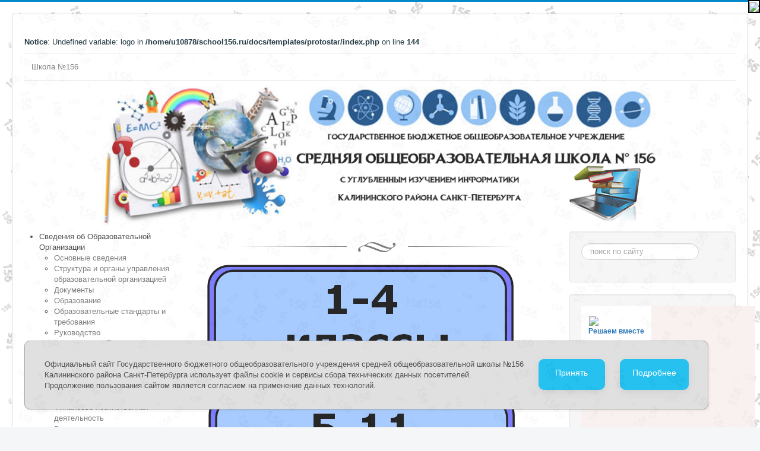

--- FILE ---
content_type: text/html; charset=utf-8
request_url: https://school156.ru/index.php/2023-year-teacher/plan-meropriyatiy-156/2-uncategorised/102-raspisanie-urokov
body_size: 15256
content:
<!DOCTYPE html>
<html lang="ru-ru" dir="ltr">
<head>
	<meta name="viewport" content="width=device-width, initial-scale=1.0" />
	<meta charset="utf-8" />
	<base href="https://school156.ru/index.php/2023-year-teacher/plan-meropriyatiy-156/2-uncategorised/102-raspisanie-urokov" />
	<meta name="keywords" content="школа Санкт-Петербург" />
	<meta name="description" content="Школа 156" />
	<meta name="generator" content="Joomla! - Open Source Content Management" />
	<title>Расписание уроков</title>
	<link href="/templates/protostar/favicon.ico" rel="shortcut icon" type="image/vnd.microsoft.icon" />
	<link href="/components/com_jcomments/tpl/default/style.css?v=3002" rel="stylesheet" />
	<link href="/plugins/system/jce/css/content.css?a8e68d6083faa62fd41b7fd6d0ad3c33" rel="stylesheet" />
	<link href="/templates/protostar/css/template.css?a8e68d6083faa62fd41b7fd6d0ad3c33" rel="stylesheet" />
	<link href="//fonts.googleapis.com/css?family=Open+Sans" rel="stylesheet" />
	<link href="/media/system/css/modal.css?a8e68d6083faa62fd41b7fd6d0ad3c33" rel="stylesheet" />
	<link href="/modules/mod_maximenuck/themes/css3megamenu/css/maximenuck.php?monid=maximenuck98" rel="stylesheet" />
	<link href="/modules/mod_maximenuck/templatelayers/gantry-navigation.css" rel="stylesheet" />
	<style>

	h1, h2, h3, h4, h5, h6, .site-title {
		font-family: 'Open Sans', sans-serif;
	}
	body.site {
	           background-image: url(/images/pageglare.png);
                   background-attachment:fixed;
	}
	a {
		color: #696969;
	}
	.nav-list > .active > a,
	.nav-list > .active > a:hover,
	.dropdown-menu li > a:hover,
	.dropdown-menu .active > a,
	.dropdown-menu .active > a:hover,
	.nav-pills > .active > a,
	.nav-pills > .active > a:hover,
	.btn-primary {
		background: #696969;
	}div.mod_search80 input[type="search"]{ width:auto; }@media screen and (max-width: 524px) {#maximenuck98 .maximenumobiletogglericonck {display: block !important;font-size: 33px !important;text-align: right !important;padding-top: 10px !important;}#maximenuck98 .maximenumobiletogglerck + ul.maximenuck {display: none !important;}#maximenuck98 .maximenumobiletogglerck:checked + ul.maximenuck {display: block !important;}}@media screen and (max-width: 524px) {div#maximenuck98 ul.maximenuck li.maximenuck.nomobileck, div#maximenuck98 .maxipushdownck ul.maximenuck2 li.maximenuck.nomobileck { display: none !important; }}@media screen and (min-width: 525px) {div#maximenuck98 ul.maximenuck li.maximenuck.nodesktopck, div#maximenuck98 .maxipushdownck ul.maximenuck2 li.maximenuck.nodesktopck { display: none !important; }}#maximenuck98 .maximenuck-toggler-anchor {
	height: 0;
	opacity: 0;
	overflow: hidden;
	display: none;
}
	</style>
	<script type="application/json" class="joomla-script-options new">{"csrf.token":"fb8cdf4355716648a82ad3edaed11dea","system.paths":{"root":"","base":""}}</script>
	<script src="/media/jui/js/jquery.min.js?a8e68d6083faa62fd41b7fd6d0ad3c33"></script>
	<script src="/media/jui/js/jquery-noconflict.js?a8e68d6083faa62fd41b7fd6d0ad3c33"></script>
	<script src="/media/jui/js/jquery-migrate.min.js?a8e68d6083faa62fd41b7fd6d0ad3c33"></script>
	<script src="/media/system/js/caption.js?a8e68d6083faa62fd41b7fd6d0ad3c33"></script>
	<script src="/media/jui/js/bootstrap.min.js?a8e68d6083faa62fd41b7fd6d0ad3c33"></script>
	<script src="/templates/protostar/js/template.js?a8e68d6083faa62fd41b7fd6d0ad3c33"></script>
	<!--[if lt IE 9]><script src="/media/jui/js/html5.js?a8e68d6083faa62fd41b7fd6d0ad3c33"></script><![endif]-->
	<script src="/media/system/js/mootools-core.js?a8e68d6083faa62fd41b7fd6d0ad3c33"></script>
	<script src="/media/system/js/core.js?a8e68d6083faa62fd41b7fd6d0ad3c33"></script>
	<script src="/media/system/js/mootools-more.js?a8e68d6083faa62fd41b7fd6d0ad3c33"></script>
	<script src="/media/system/js/modal.js?a8e68d6083faa62fd41b7fd6d0ad3c33"></script>
	<script src="/media/system/js/html5fallback.js?a8e68d6083faa62fd41b7fd6d0ad3c33"></script>
	<script src="/media/jui/js/jquery.ui.core.min.js?a8e68d6083faa62fd41b7fd6d0ad3c33"></script>
	<script src="/modules/mod_maximenuck/assets/maximenuck.v8.js"></script>
	<script src="/modules/mod_maximenuck/assets/jquery.ui.1.8.js"></script>
	<script>
jQuery(window).on('load',  function() {
				new JCaption('img.caption');
			});
		jQuery(function($) {
			SqueezeBox.initialize({});
			SqueezeBox.assign($('a.modal').get(), {
				parse: 'rel'
			});
		});

		window.jModalClose = function () {
			SqueezeBox.close();
		};
		
		// Add extra modal close functionality for tinyMCE-based editors
		document.onreadystatechange = function () {
			if (document.readyState == 'interactive' && typeof tinyMCE != 'undefined' && tinyMCE)
			{
				if (typeof window.jModalClose_no_tinyMCE === 'undefined')
				{	
					window.jModalClose_no_tinyMCE = typeof(jModalClose) == 'function'  ?  jModalClose  :  false;
					
					jModalClose = function () {
						if (window.jModalClose_no_tinyMCE) window.jModalClose_no_tinyMCE.apply(this, arguments);
						tinyMCE.activeEditor.windowManager.close();
					};
				}
		
				if (typeof window.SqueezeBoxClose_no_tinyMCE === 'undefined')
				{
					if (typeof(SqueezeBox) == 'undefined')  SqueezeBox = {};
					window.SqueezeBoxClose_no_tinyMCE = typeof(SqueezeBox.close) == 'function'  ?  SqueezeBox.close  :  false;
		
					SqueezeBox.close = function () {
						if (window.SqueezeBoxClose_no_tinyMCE)  window.SqueezeBoxClose_no_tinyMCE.apply(this, arguments);
						tinyMCE.activeEditor.windowManager.close();
					};
				}
			}
		};
		jQuery(function($){ $(".hasTooltip").tooltip({"html": true,"container": "body"}); });jQuery(document).ready(function(jQuery){jQuery('#maximenuck98').DropdownMaxiMenu({fxtransition : 'linear',dureeIn : 0,dureeOut : 500,menuID : 'maximenuck98',testoverflow : '0',orientation : 'vertical',behavior : 'click',opentype : 'drop',fxdirection : 'normal',directionoffset1 : '30',directionoffset2 : '30',showactivesubitems : '0',ismobile : 1,menuposition : '0',effecttype : 'dropdown',topfixedeffect : '1',topfixedoffset : '',clickclose : '0',fxduration : 500});});
	</script>

  <script type="text/javascript" src="https://code.jquery.com/jquery-3.6.3.js"></script>
  
<script type="text/javascript" src="//esir.gov.spb.ru/static/widget/js/widget.js" charset="utf-8"></script><script>var eSi = {theme: "light", searchIsDisabled: false};</script>
  <!-- Подсистема Обратной Связи Госуслуг -->
	    <script src='https://pos.gosuslugi.ru/bin/script.min.js'></script>
    <!-- /Подсистема Обратной Связи Госуслуг -->
</head>
<body class="site com_content view-article no-layout no-task itemid-103">
	<!-- Body -->
	<div class="body" id="top">
		<div class="container">
			<!-- Header -->
			<header class="header" role="banner">
				<div class="header-inner clearfix">
					<a class="brand pull-left" href="/">
						<br />
<b>Notice</b>:  Undefined variable: logo in <b>/home/u10878/school156.ru/docs/templates/protostar/index.php</b> on line <b>144</b><br />
											</a>
					<div class="header-search pull-right">
						
					</div>
				</div>
			</header>
							<nav class="navigation" role="navigation">
					<div class="navbar pull-left">
						<a class="btn btn-navbar collapsed" data-toggle="collapse" data-target=".nav-collapse">
							<span class="element-invisible">Включить/выключить навигацию</span>
							<span class="icon-bar"></span>
							<span class="icon-bar"></span>
							<span class="icon-bar"></span>
						</a>
					</div>
					<div class="nav-collapse">
						<ul class="nav menu nav-pills">
<li class="item-144"><a href="/index.php/2017-09-09-16-04-14" >Школа №156</a></li></ul>

					</div>
				</nav>
								<div class="moduletable">
						

<div class="custom"  >
	<p style="text-align: center;"><a href="http://school156.ru/"><img src="/images/titul.png" width="939" height="235" style="display: block; margin-left: auto; margin-right: auto;" class="_click" /></a></p></div>
		</div>
			<div class="moduletable">
						

<div class="custom"  >
	<div class="warning warning--active">
<div class="warning__text">Официальный сайт Государственного бюджетного общеобразовательного учреждения средней общеобразовательной школы №156<br /> Калининского района Санкт-Петербурга использует файлы cookie и сервисы сбора технических данных посетителей. <br /> Продолжение пользования сайтом является согласием на применение данных технологий.</div>
<a class="warning_btn" id="warning__apply" href="#">Принять</a> <a class="warning_btn" id="warning__read" href="/index.php/1074.html" target="_blank" rel="noopener noreferrer">Подробнее</a></div></div>
		</div>
	
			<div class="row-fluid">
									<!-- Begin Sidebar -->
					<div id="sidebar" class="span3">
						<div class="sidebar-nav">
							
			<!--[if lte IE 7]>
			<link href="/modules/mod_maximenuck/themes/css3megamenu/css/ie7.css" rel="stylesheet" type="text/css" />
			<![endif]--><!-- debut Maximenu CK -->
	<div class="maximenuckv ltr" id="maximenuck98" style="z-index:10;">
			<label for="maximenuck98-maximenumobiletogglerck" class="maximenumobiletogglericonck" style="display:none;">&#x2261;</label><a href="#" class="maximenuck-toggler-anchor" aria-label="Open menu" >Open menu</a><input id="maximenuck98-maximenumobiletogglerck" class="maximenumobiletogglerck" type="checkbox" style="display:none;"/>			<ul itemscope itemtype="https://www.schema.org/SiteNavigationElement" class=" maximenuck">
				<li itemprop="name" data-level="1" class="maximenuck item223 first parent level1 " style="z-index : 12000;" ><span  data-hover="Сведения об Образовательной Организации" class="separator "><span class="titreck"  data-hover="Сведения об Образовательной Организации"><span class="titreck-text"><span class="titreck-title">Сведения об Образовательной Организации</span></span></span></span>
	<div class="floatck" style="margin:0;"><div class="maxidrop-main" style="width:auto;"><div class="maximenuck2 first " >
	<ul class="maximenuck2" style="position: static !important;"><li itemprop="name" data-level="2" class="maximenuck item376 first level2 " style="z-index : 11999;" ><a itemprop="url"  data-hover="Основные сведения" class="maximenuck " href="/index.php/2017-09-09-13-55-36/основные-сведения"><span class="titreck"  data-hover="Основные сведения"><span class="titreck-text"><span class="titreck-title">Основные сведения</span></span></span></a>
		</li><li itemprop="name" data-level="2" class="maximenuck item377 level2 " style="z-index : 11998;" ><a itemprop="url"  data-hover="Структура и органы управления образовательной организацией" class="maximenuck " href="/index.php/2017-09-09-13-55-36/структура-и-органы-управления-образовательной-организацией"><span class="titreck"  data-hover="Структура и органы управления образовательной организацией"><span class="titreck-text"><span class="titreck-title">Структура и органы управления образовательной организацией</span></span></span></a>
		</li><li itemprop="name" data-level="2" class="maximenuck item378 level2 " style="z-index : 11997;" ><a itemprop="url"  data-hover="Документы" class="maximenuck " href="/index.php/2017-09-09-13-55-36/документы"><span class="titreck"  data-hover="Документы"><span class="titreck-text"><span class="titreck-title">Документы</span></span></span></a>
		</li><li itemprop="name" data-level="2" class="maximenuck item379 level2 " style="z-index : 11996;" ><a itemprop="url"  data-hover="Образование" class="maximenuck " href="/index.php/2017-09-09-13-55-36/образование"><span class="titreck"  data-hover="Образование"><span class="titreck-text"><span class="titreck-title">Образование</span></span></span></a>
		</li><li itemprop="name" data-level="2" class="maximenuck item390 level2 " style="z-index : 11995;" ><a itemprop="url"  data-hover="Образовательные стандарты и требования" class="maximenuck " href="/index.php/2017-09-09-13-55-36/образовательные-стандарты-и-требования"><span class="titreck"  data-hover="Образовательные стандарты и требования"><span class="titreck-text"><span class="titreck-title">Образовательные стандарты и требования</span></span></span></a>
		</li><li itemprop="name" data-level="2" class="maximenuck item380 level2 " style="z-index : 11994;" ><a itemprop="url"  data-hover="Руководство" class="maximenuck " href="/index.php/2017-09-09-13-55-36/руководство"><span class="titreck"  data-hover="Руководство"><span class="titreck-text"><span class="titreck-title">Руководство</span></span></span></a>
		</li><li itemprop="name" data-level="2" class="maximenuck item381 level2 " style="z-index : 11993;" ><a itemprop="url"  data-hover="Педагогический состав" class="maximenuck " href="/index.php/2017-09-09-13-55-36/педагогический-состав"><span class="titreck"  data-hover="Педагогический состав"><span class="titreck-text"><span class="titreck-title">Педагогический состав</span></span></span></a>
		</li><li itemprop="name" data-level="2" class="maximenuck item382 level2 " style="z-index : 11992;" ><a itemprop="url"  data-hover="Материально-техническое обеспечение и оснащенность образовательного процесса. Доступная среда" class="maximenuck " href="/index.php/2017-09-09-13-55-36/материально-техническое-обеспечение-и-оснащенность-образовательного-процесса-доступная-среда"><span class="titreck"  data-hover="Материально-техническое обеспечение и оснащенность образовательного процесса. Доступная среда"><span class="titreck-text"><span class="titreck-title">Материально-техническое обеспечение и оснащенность образовательного процесса. Доступная среда</span></span></span></a>
		</li><li itemprop="name" data-level="2" class="maximenuck item383 level2 " style="z-index : 11991;" ><a itemprop="url"  data-hover="Платные образовательные услуги   " class="maximenuck " href="/index.php/2017-09-09-13-55-36/платные-образовательные-услуги"><span class="titreck"  data-hover="Платные образовательные услуги   "><span class="titreck-text"><span class="titreck-title">Платные образовательные услуги   </span></span></span></a>
		</li><li itemprop="name" data-level="2" class="maximenuck item384 level2 " style="z-index : 11990;" ><a itemprop="url"  data-hover="Финансово-хозяйственная деятельность" class="maximenuck " href="/index.php/2017-09-09-13-55-36/финансово-хозяйственная-деятельность"><span class="titreck"  data-hover="Финансово-хозяйственная деятельность"><span class="titreck-text"><span class="titreck-title">Финансово-хозяйственная деятельность</span></span></span></a>
		</li><li itemprop="name" data-level="2" class="maximenuck item385 level2 " style="z-index : 11989;" ><a itemprop="url"  data-hover="Вакантные места для приема (перевода) обучающихся" class="maximenuck " href="/index.php/2017-09-09-13-55-36/вакантные-места-для-приема"><span class="titreck"  data-hover="Вакантные места для приема (перевода) обучающихся"><span class="titreck-text"><span class="titreck-title">Вакантные места для приема (перевода) обучающихся</span></span></span></a>
		</li><li itemprop="name" data-level="2" class="maximenuck item386 level2 " style="z-index : 11988;" ><a itemprop="url"  data-hover="Стипендии и меры поддержки обучающихся" class="maximenuck " href="/index.php/2017-09-09-13-55-36/стипендии-и-меры-поддержки-обучающихся"><span class="titreck"  data-hover="Стипендии и меры поддержки обучающихся"><span class="titreck-text"><span class="titreck-title">Стипендии и меры поддержки обучающихся</span></span></span></a>
		</li><li itemprop="name" data-level="2" class="maximenuck item387 level2 " style="z-index : 11987;" ><a itemprop="url"  data-hover="Международное сотрудничество" class="maximenuck " href="/index.php/2017-09-09-13-55-36/международное-сотрудничество"><span class="titreck"  data-hover="Международное сотрудничество"><span class="titreck-text"><span class="titreck-title">Международное сотрудничество</span></span></span></a>
		</li><li itemprop="name" data-level="2" class="maximenuck item388 level2 " style="z-index : 11986;" ><a itemprop="url"  data-hover="Организация питания в образовательной организации" class="maximenuck " href="/index.php/2017-09-09-13-55-36/организация-питания-в-образовательной-организации"><span class="titreck"  data-hover="Организация питания в образовательной организации"><span class="titreck-text"><span class="titreck-title">Организация питания в образовательной организации</span></span></span></a>
		</li><li itemprop="name" data-level="2" class="maximenuck item389 last level2 " style="z-index : 11985;" ><a itemprop="url"  data-hover="Антимонопольный комплаенс" class="maximenuck " href="/index.php/2017-09-09-13-55-36/антимонопольный-комплаенс"><span class="titreck"  data-hover="Антимонопольный комплаенс"><span class="titreck-text"><span class="titreck-title">Антимонопольный комплаенс</span></span></span></a>
	</li>
	</ul>
	</div></div</div>
	</li><li itemprop="name" data-level="1" class="maximenuck item210 parent level1 " style="z-index : 11984;" ><span  data-hover="Директор" class="separator "><span class="titreck"  data-hover="Директор"><span class="titreck-text"><span class="titreck-title">Директор</span></span></span></span>
	<div class="floatck" style="margin:0;"><div class="maxidrop-main" style="width:auto;"><div class="maximenuck2 first " >
	<ul class="maximenuck2" style="position: static !important;"><li itemprop="name" data-level="2" class="maximenuck item257 first level2 " style="z-index : 11983;" ><a itemprop="url"  data-hover="Директор" class="maximenuck " href="/index.php/direktor/direktor"><span class="titreck"  data-hover="Директор"><span class="titreck-text"><span class="titreck-title">Директор</span></span></span></a>
		</li><li itemprop="name" data-level="2" class="maximenuck item211 level2 " style="z-index : 11982;" ><a itemprop="url"  data-hover="Виртуальная приёмная" class="maximenuck " href="/index.php/direktor/gostevaya-kniga"><span class="titreck"  data-hover="Виртуальная приёмная"><span class="titreck-text"><span class="titreck-title">Виртуальная приёмная</span></span></span></a>
		</li><li itemprop="name" data-level="2" class="maximenuck item212 level2 " style="z-index : 11981;" ><a itemprop="url"  data-hover="Публичные отчеты" class="maximenuck " href="/index.php/direktor/publichnye-otchety"><span class="titreck"  data-hover="Публичные отчеты"><span class="titreck-text"><span class="titreck-title">Публичные отчеты</span></span></span></a>
		</li><li itemprop="name" data-level="2" class="maximenuck item140 last level2 " style="z-index : 11980;" ><a itemprop="url"  data-hover="Опытно-экспериментальная работа" class="maximenuck " href="/index.php/direktor/2017-09-09-15-49-59"><span class="titreck"  data-hover="Опытно-экспериментальная работа"><span class="titreck-text"><span class="titreck-title">Опытно-экспериментальная работа</span></span></span></a>
	</li>
	</ul>
	</div></div</div>
	</li><li itemprop="name" data-level="1" class="maximenuck item188 parent level1 " style="z-index : 11979;" ><a itemprop="url"  data-hover="Контактная информация" class="maximenuck " href="/index.php/2017-09-10-22-03-56"><span class="titreck"  data-hover="Контактная информация"><span class="titreck-text"><span class="titreck-title">Контактная информация</span></span></span></a>
	<div class="floatck" style="margin:0;"><div class="maxidrop-main" style="width:auto;"><div class="maximenuck2 first " >
	<ul class="maximenuck2" style="position: static !important;"><li itemprop="name" data-level="2" class="maximenuck item150 first level2 " style="z-index : 11978;" ><a itemprop="url"  data-hover="Общественная приемная" class="maximenuck " href="/index.php/2017-09-10-22-03-56/2017-09-09-16-06-40"><span class="titreck"  data-hover="Общественная приемная"><span class="titreck-text"><span class="titreck-title">Общественная приемная</span></span></span></a>
		</li><li itemprop="name" data-level="2" class="maximenuck item286 level2 " style="z-index : 11977;" ><a itemprop="url"  data-hover="контактная информация" class="maximenuck " href="/index.php/2017-09-10-22-03-56/контактная-информация"><span class="titreck"  data-hover="контактная информация"><span class="titreck-text"><span class="titreck-title">контактная информация</span></span></span></a>
		</li><li itemprop="name" data-level="2" class="maximenuck item372 last level2 " style="z-index : 11976;" ><a itemprop="url"  data-hover="Вакансии" class="maximenuck " href="/index.php/2017-09-10-22-03-56/вакансии"><span class="titreck"  data-hover="Вакансии"><span class="titreck-text"><span class="titreck-title">Вакансии</span></span></span></a>
	</li>
	</ul>
	</div></div</div>
	</li><li itemprop="name" data-level="1" class="maximenuck item125 level1 " style="z-index : 11975;" ><a itemprop="url"  data-hover="Карта сайта" class="maximenuck " href="/index.php/2017-09-09-14-48-36"><span class="titreck"  data-hover="Карта сайта"><span class="titreck-text"><span class="titreck-title">Карта сайта</span></span></span></a>
		</li><li itemprop="name" data-level="1" class="maximenuck item267 level1 " style="z-index : 11974;" ><a itemprop="url"  data-hover="Полезные ссылки" class="maximenuck " href="/index.php/poleznye-ssylki"><span class="titreck"  data-hover="Полезные ссылки"><span class="titreck-text"><span class="titreck-title">Полезные ссылки</span></span></span></a>
		</li><li itemprop="name" data-level="1" class="maximenuck item118 parent level1 " style="z-index : 11973;" ><span  data-hover="Служба здоровья" class="separator "><span class="titreck"  data-hover="Служба здоровья"><span class="titreck-text"><span class="titreck-title">Служба здоровья</span></span></span></span>
	<div class="floatck" style="margin:0;"><div class="maxidrop-main" style="width:auto;"><div class="maximenuck2 first " >
	<ul class="maximenuck2" style="position: static !important;"><li itemprop="name" data-level="2" class="maximenuck item259 first level2 " style="z-index : 11972;" ><a itemprop="url"  data-hover="Служба здоровья" class="maximenuck " href="/index.php/2017-09-09-14-44-23/sluzhba-zdorovya"><span class="titreck"  data-hover="Служба здоровья"><span class="titreck-text"><span class="titreck-title">Служба здоровья</span></span></span></a>
		</li><li itemprop="name" data-level="2" class="maximenuck item158 level2 " style="z-index : 11971;" ><a itemprop="url"  data-hover="Профилактика педикулёза" class="maximenuck " href="/index.php/2017-09-09-14-44-23/2017-09-10-13-20-37"><span class="titreck"  data-hover="Профилактика педикулёза"><span class="titreck-text"><span class="titreck-title">Профилактика педикулёза</span></span></span></a>
		</li><li itemprop="name" data-level="2" class="maximenuck item159 level2 " style="z-index : 11970;" ><a itemprop="url"  data-hover="Что нужно знать о гриппе" class="maximenuck " href="/index.php/2017-09-09-14-44-23/2017-09-10-13-21-12"><span class="titreck"  data-hover="Что нужно знать о гриппе"><span class="titreck-text"><span class="titreck-title">Что нужно знать о гриппе</span></span></span></a>
		</li><li itemprop="name" data-level="2" class="maximenuck item160 level2 " style="z-index : 11969;" ><a itemprop="url"  data-hover="Персональный состав" class="maximenuck " href="/index.php/2017-09-09-14-44-23/2017-09-10-13-21-56"><span class="titreck"  data-hover="Персональный состав"><span class="titreck-text"><span class="titreck-title">Персональный состав</span></span></span></a>
		</li><li itemprop="name" data-level="2" class="maximenuck item161 level2 " style="z-index : 11968;" ><a itemprop="url"  data-hover="Положение" class="maximenuck " href="/images/2025/doc/slyzhba_zdorovia.pdf"><span class="titreck"  data-hover="Положение"><span class="titreck-text"><span class="titreck-title">Положение</span></span></span></a>
		</li><li itemprop="name" data-level="2" class="maximenuck item162 level2 " style="z-index : 11967;" ><a itemprop="url"  data-hover="План работы" class="maximenuck " href="/images/2025/doc/Plan_Sluzhby_zdorovya_25-26_uch_g.pdf"><span class="titreck"  data-hover="План работы"><span class="titreck-text"><span class="titreck-title">План работы</span></span></span></a>
		</li><li itemprop="name" data-level="2" class="maximenuck item268 level2 " style="z-index : 11966;" ><a itemprop="url"  data-hover="материалы конкурса &quot; Школа здоровья&quot;" class="maximenuck " href="/index.php/2017-09-09-14-44-23/materialy-konkursa-shkola-zdorovya-kalininskogo-rajona-sankt-peterburga"><span class="titreck"  data-hover="материалы конкурса &quot; Школа здоровья&quot;"><span class="titreck-text"><span class="titreck-title">материалы конкурса &quot; Школа здоровья&quot;</span></span></span></a>
		</li><li itemprop="name" data-level="2" class="maximenuck item271 last level2 " style="z-index : 11965;" ><a itemprop="url"  data-hover="ПРОФИЛАКТИКА ГРИППА" class="maximenuck " href="/index.php/2017-09-09-14-44-23/profilaktika-grippa"><span class="titreck"  data-hover="ПРОФИЛАКТИКА ГРИППА"><span class="titreck-text"><span class="titreck-title">ПРОФИЛАКТИКА ГРИППА</span></span></span></a>
	</li>
	</ul>
	</div></div</div>
	</li><li itemprop="name" data-level="1" class="maximenuck item264 level1 " style="z-index : 11964;" ><a itemprop="url"  data-hover="Доступная среда" class="maximenuck " href="/index.php/dostupnaya-sreda"><span class="titreck"  data-hover="Доступная среда"><span class="titreck-text"><span class="titreck-title">Доступная среда</span></span></span></a>
		</li><li itemprop="name" data-level="1" class="maximenuck item119 level1 " style="z-index : 11963;" ><a itemprop="url"  data-hover="Служба медиации" class="maximenuck " href="/index.php/2017-09-09-14-44-50"><span class="titreck"  data-hover="Служба медиации"><span class="titreck-text"><span class="titreck-title">Служба медиации</span></span></span></a>
		</li><li itemprop="name" data-level="1" class="maximenuck item120 level1 " style="z-index : 11962;" ><a itemprop="url"  data-hover="Психолого - педагогическая помощь" class="maximenuck " href="/index.php/2017-09-09-14-45-14"><span class="titreck"  data-hover="Психолого - педагогическая помощь"><span class="titreck-text"><span class="titreck-title">Психолого - педагогическая помощь</span></span></span></a>
		</li><li itemprop="name" data-level="1" class="maximenuck item121 parent level1 " style="z-index : 11961;" ><a itemprop="url"  data-hover="Питание" class="maximenuck " href="/index.php/2017-09-09-14-45-34"><span class="titreck"  data-hover="Питание"><span class="titreck-text"><span class="titreck-title">Питание</span></span></span></a>
	<div class="floatck" style="margin:0;"><div class="maxidrop-main" style="width:auto;"><div class="maximenuck2 first " >
	<ul class="maximenuck2" style="position: static !important;"><li itemprop="name" data-level="2" class="maximenuck item124 first level2 " style="z-index : 11960;" ><a itemprop="url"  data-hover="Единая карта школьника" class="maximenuck " href="/index.php/2017-09-09-14-45-34/2017-09-09-14-47-21"><span class="titreck"  data-hover="Единая карта школьника"><span class="titreck-text"><span class="titreck-title">Единая карта школьника</span></span></span></a>
		</li><li itemprop="name" data-level="2" class="maximenuck item285 last level2 " style="z-index : 11959;" ><a itemprop="url"  data-hover="питание" class="maximenuck " href="/index.php/2017-09-09-14-45-34/питание"><span class="titreck"  data-hover="питание"><span class="titreck-text"><span class="titreck-title">питание</span></span></span></a>
	</li>
	</ul>
	</div></div</div>
	</li><li itemprop="name" data-level="1" class="maximenuck item132 level1 " style="z-index : 11958;" ><a itemprop="url"  data-hover="История школы" class="maximenuck " href="/index.php/2017-09-09-15-41-44"><span class="titreck"  data-hover="История школы"><span class="titreck-text"><span class="titreck-title">История школы</span></span></span></a>
		</li><li itemprop="name" data-level="1" class="maximenuck item137 level1 " style="z-index : 11957;" ><a itemprop="url"  data-hover="Экскурсия по школе" class="maximenuck " href="/index.php/2017-09-09-15-47-46"><span class="titreck"  data-hover="Экскурсия по школе"><span class="titreck-text"><span class="titreck-title">Экскурсия по школе</span></span></span></a>
		</li><li itemprop="name" data-level="1" class="maximenuck item236 level1 " style="z-index : 11956;" ><a itemprop="url"  data-hover="Приём в школу" class="maximenuck " href="/index.php/pravila-priema"><span class="titreck"  data-hover="Приём в школу"><span class="titreck-text"><span class="titreck-title">Приём в школу</span></span></span></a>
		</li><li itemprop="name" data-level="1" class="maximenuck item349 level1 " style="z-index : 11955;" ><a itemprop="url"  data-hover="Обновленные ФГОС НОО и ООО" class="maximenuck " href="/index.php/обновленные-фгос-ноо-и-ооо"><span class="titreck"  data-hover="Обновленные ФГОС НОО и ООО"><span class="titreck-text"><span class="titreck-title">Обновленные ФГОС НОО и ООО</span></span></span></a>
		</li><li itemprop="name" data-level="1" class="maximenuck item127 parent level1 " style="z-index : 11954;" ><span  data-hover="Учебный процесс" class="separator "><span class="titreck"  data-hover="Учебный процесс"><span class="titreck-text"><span class="titreck-title">Учебный процесс</span></span></span></span>
	<div class="floatck" style="margin:0;"><div class="maxidrop-main" style="width:auto;"><div class="maximenuck2 first " >
	<ul class="maximenuck2" style="position: static !important;"><li itemprop="name" data-level="2" class="maximenuck item138 first level2 " style="z-index : 11953;" ><a itemprop="url"  data-hover="Платные образовательные услуги" class="maximenuck " href="http://school156.ru/index.php/2017-09-09-13-55-36#infoobr9"><span class="titreck"  data-hover="Платные образовательные услуги"><span class="titreck-text"><span class="titreck-title">Платные образовательные услуги</span></span></span></a>
		</li><li itemprop="name" data-level="2" class="maximenuck item169 level2 " style="z-index : 11952;" ><a itemprop="url"  data-hover="Олимпиады и конкурсы" class="maximenuck " href="/index.php/2017-09-09-14-49-57/2017-09-10-13-30-29"><span class="titreck"  data-hover="Олимпиады и конкурсы"><span class="titreck-text"><span class="titreck-title">Олимпиады и конкурсы</span></span></span></a>
		</li><li itemprop="name" data-level="2" class="maximenuck item170 level2 " style="z-index : 11951;" ><a itemprop="url"  data-hover="Экзамены" class="maximenuck " href="/index.php/2017-09-09-14-49-57/2017-09-10-13-31-05"><span class="titreck"  data-hover="Экзамены"><span class="titreck-text"><span class="titreck-title">Экзамены</span></span></span></a>
		</li><li itemprop="name" data-level="2" class="maximenuck item171 level2 " style="z-index : 11950;" ><a itemprop="url"  data-hover="Достижения" class="maximenuck " href="/index.php/2017-09-09-14-49-57/2017-09-10-13-31-40"><span class="titreck"  data-hover="Достижения"><span class="titreck-text"><span class="titreck-title">Достижения</span></span></span></a>
		</li><li itemprop="name" data-level="2" class="maximenuck item172 level2 " style="z-index : 11949;" ><a itemprop="url"  data-hover="Библиотека" class="maximenuck " href="/index.php/2017-09-09-14-49-57/2017-09-10-13-32-06"><span class="titreck"  data-hover="Библиотека"><span class="titreck-text"><span class="titreck-title">Библиотека</span></span></span></a>
		</li><li itemprop="name" data-level="2" class="maximenuck item173 level2 " style="z-index : 11948;" ><a itemprop="url"  data-hover="ОРКСЭ" class="maximenuck " href="/index.php/2017-09-09-14-49-57/2017-09-10-13-32-36"><span class="titreck"  data-hover="ОРКСЭ"><span class="titreck-text"><span class="titreck-title">ОРКСЭ</span></span></span></a>
		</li><li itemprop="name" data-level="2" class="maximenuck item234 level2 " style="z-index : 11947;" ><a itemprop="url"  data-hover="Рабочие программы" class="maximenuck " href="/index.php/2017-09-09-14-49-57/rabochie-programmy"><span class="titreck"  data-hover="Рабочие программы"><span class="titreck-text"><span class="titreck-title">Рабочие программы</span></span></span></a>
		</li><li itemprop="name" data-level="2" class="maximenuck item123 level2 " style="z-index : 11946;" ><a itemprop="url"  data-hover="Учителям" class="maximenuck " href="/index.php/2017-09-09-14-49-57/2017-09-09-14-46-46"><span class="titreck"  data-hover="Учителям"><span class="titreck-text"><span class="titreck-title">Учителям</span></span></span></a>
		</li><li itemprop="name" data-level="2" class="maximenuck item242 level2 " style="z-index : 11945;" ><a itemprop="url"  data-hover="Творческие лаборатории педагогов" class="maximenuck " href="/index.php/2017-09-09-14-49-57/tvorcheskie-laboratorii-pedagogov"><span class="titreck"  data-hover="Творческие лаборатории педагогов"><span class="titreck-text"><span class="titreck-title">Творческие лаборатории педагогов</span></span></span></a>
		</li><li itemprop="name" data-level="2" class="maximenuck item243 level2 " style="z-index : 11944;" ><a itemprop="url"  data-hover="Внеурочная деятельность" class="maximenuck " href="/index.php/2017-09-09-14-49-57/vneurochnaya-deyatelnost"><span class="titreck"  data-hover="Внеурочная деятельность"><span class="titreck-text"><span class="titreck-title">Внеурочная деятельность</span></span></span></a>
		</li><li itemprop="name" data-level="2" class="maximenuck item256 level2 " style="z-index : 11943;" ><a itemprop="url"  data-hover="ФГОС для детей с ОВЗ" class="maximenuck " href="/index.php/2017-09-09-14-49-57/fgos-dlya-detej-s-ovz"><span class="titreck"  data-hover="ФГОС для детей с ОВЗ"><span class="titreck-text"><span class="titreck-title">ФГОС для детей с ОВЗ</span></span></span></a>
		</li><li itemprop="name" data-level="2" class="maximenuck item262 level2 " style="z-index : 11942;" ><a itemprop="url"  data-hover="ВПР" class="maximenuck " href="/index.php/2017-09-09-14-49-57/vpr"><span class="titreck"  data-hover="ВПР"><span class="titreck-text"><span class="titreck-title">ВПР</span></span></span></a>
		</li><li itemprop="name" data-level="2" class="maximenuck item263 level2 " style="z-index : 11941;" ><a itemprop="url"  data-hover="РДР" class="maximenuck " href="/index.php/2017-09-09-14-49-57/rdr"><span class="titreck"  data-hover="РДР"><span class="titreck-text"><span class="titreck-title">РДР</span></span></span></a>
		</li><li itemprop="name" data-level="2" class="maximenuck item269 last level2 " style="z-index : 11940;" ><a itemprop="url"  data-hover="Проектная деятельность" class="maximenuck " href="/index.php/2017-09-09-14-49-57/proektnaya-deyatelnost"><span class="titreck"  data-hover="Проектная деятельность"><span class="titreck-text"><span class="titreck-title">Проектная деятельность</span></span></span></a>
	</li>
	</ul>
	</div></div</div>
	</li><li itemprop="name" data-level="1" class="maximenuck item339 parent level1 " style="z-index : 11939;" ><span  data-hover="Функциональная грамотность" class="separator "><span class="titreck"  data-hover="Функциональная грамотность"><span class="titreck-text"><span class="titreck-title">Функциональная грамотность</span></span></span></span>
	<div class="floatck" style="margin:0;"><div class="maxidrop-main" style="width:auto;"><div class="maximenuck2 first " >
	<ul class="maximenuck2" style="position: static !important;"><li itemprop="name" data-level="2" class="maximenuck item340 first level2 " style="z-index : 11938;" ><a itemprop="url"  data-hover="Нормативные документы" class="maximenuck " href="/index.php/функциональная-грамотность/нормативные-документы"><span class="titreck"  data-hover="Нормативные документы"><span class="titreck-text"><span class="titreck-title">Нормативные документы</span></span></span></a>
		</li><li itemprop="name" data-level="2" class="maximenuck item341 level2 " style="z-index : 11937;" ><a itemprop="url"  data-hover="Электронные ресурсы по формированию функциональной грамотности" class="maximenuck " href="/index.php/функциональная-грамотность/электронные-ресурсы-по-формированию-функциональной-грамотности"><span class="titreck"  data-hover="Электронные ресурсы по формированию функциональной грамотности"><span class="titreck-text"><span class="titreck-title">Электронные ресурсы по формированию функциональной грамотности</span></span></span></a>
		</li><li itemprop="name" data-level="2" class="maximenuck item343 level2 " style="z-index : 11936;" ><a itemprop="url"  data-hover="Информационно-методические материалы" class="maximenuck " href="/index.php/функциональная-грамотность/информационно-методические-материалы"><span class="titreck"  data-hover="Информационно-методические материалы"><span class="titreck-text"><span class="titreck-title">Информационно-методические материалы</span></span></span></a>
		</li><li itemprop="name" data-level="2" class="maximenuck item342 parent last level2 " style="z-index : 11935;" ><span  data-hover="Банк тренировочных заданий" class="separator "><span class="titreck"  data-hover="Банк тренировочных заданий"><span class="titreck-text"><span class="titreck-title">Банк тренировочных заданий</span></span></span></span>
	<div class="floatck" style="margin:0;top:0;bottom:0;left:100%;"><div class="maxidrop-main" style="width:auto;"><div class="maximenuck2 first " >
	<ul class="maximenuck2" style=""><li itemprop="name" data-level="3" class="maximenuck item344 first level3 " style="z-index : 11934;" ><a itemprop="url"  data-hover="5 класс" class="maximenuck " href="/index.php/функциональная-грамотность/банк-тренировочных-заданий/5-класс"><span class="titreck"  data-hover="5 класс"><span class="titreck-text"><span class="titreck-title">5 класс</span></span></span></a>
		</li><li itemprop="name" data-level="3" class="maximenuck item345 level3 " style="z-index : 11933;" ><a itemprop="url"  data-hover="6 класс" class="maximenuck " href="/index.php/функциональная-грамотность/банк-тренировочных-заданий/6-класс"><span class="titreck"  data-hover="6 класс"><span class="titreck-text"><span class="titreck-title">6 класс</span></span></span></a>
		</li><li itemprop="name" data-level="3" class="maximenuck item346 level3 " style="z-index : 11932;" ><a itemprop="url"  data-hover="7 класс" class="maximenuck " href="/index.php/функциональная-грамотность/банк-тренировочных-заданий/7-класс"><span class="titreck"  data-hover="7 класс"><span class="titreck-text"><span class="titreck-title">7 класс</span></span></span></a>
		</li><li itemprop="name" data-level="3" class="maximenuck item347 level3 " style="z-index : 11931;" ><a itemprop="url"  data-hover="8 класс" class="maximenuck " href="/index.php/функциональная-грамотность/банк-тренировочных-заданий/8-класс"><span class="titreck"  data-hover="8 класс"><span class="titreck-text"><span class="titreck-title">8 класс</span></span></span></a>
		</li><li itemprop="name" data-level="3" class="maximenuck item348 last level3 " style="z-index : 11930;" ><a itemprop="url"  data-hover="9 класс" class="maximenuck " href="/index.php/функциональная-грамотность/банк-тренировочных-заданий/9-класс"><span class="titreck"  data-hover="9 класс"><span class="titreck-text"><span class="titreck-title">9 класс</span></span></span></a>
	</li>
	</ul>
	</div></div</div>
	</li>
	</ul>
	</div></div</div>
	</li><li itemprop="name" data-level="1" class="maximenuck item148 parent level1 " style="z-index : 11929;" ><a itemprop="url"  data-hover="Профильное обучение" class="maximenuck " href="/index.php/2017-09-09-16-05-46"><span class="titreck"  data-hover="Профильное обучение"><span class="titreck-text"><span class="titreck-title">Профильное обучение</span></span></span></a>
	<div class="floatck" style="margin:0;"><div class="maxidrop-main" style="width:auto;"><div class="maximenuck2 first " >
	<ul class="maximenuck2" style="position: static !important;"><li itemprop="name" data-level="2" class="maximenuck item240 first level2 " style="z-index : 11928;" ><a itemprop="url"  data-hover="Внеурочная деятельность" class="maximenuck " href="/index.php/2017-09-09-16-05-46/vneurochnaya-deyatelnost"><span class="titreck"  data-hover="Внеурочная деятельность"><span class="titreck-text"><span class="titreck-title">Внеурочная деятельность</span></span></span></a>
		</li><li itemprop="name" data-level="2" class="maximenuck item241 last level2 " style="z-index : 11927;" ><a itemprop="url"  data-hover="Программы углубленного изучения информатики" class="maximenuck " href="/index.php/2017-09-09-16-05-46/programmy-uglublennogo-izucheniya-informatiki"><span class="titreck"  data-hover="Программы углубленного изучения информатики"><span class="titreck-text"><span class="titreck-title">Программы углубленного изучения информатики</span></span></span></a>
	</li>
	</ul>
	</div></div</div>
	</li><li itemprop="name" data-level="1" class="maximenuck item273 parent level1 " style="z-index : 11926;" ><span  data-hover="Методическая работа учителей" class="separator "><span class="titreck"  data-hover="Методическая работа учителей"><span class="titreck-text"><span class="titreck-title">Методическая работа учителей</span></span></span></span>
	<div class="floatck" style="margin:0;"><div class="maxidrop-main" style="width:auto;"><div class="maximenuck2 first " >
	<ul class="maximenuck2" style="position: static !important;"><li itemprop="name" data-level="2" class="maximenuck item274 first level2 " style="z-index : 11925;" ><a itemprop="url"  data-hover="Структура методической работы" class="maximenuck " href="/index.php/методическая-работа/структура-методической-работы"><span class="titreck"  data-hover="Структура методической работы"><span class="titreck-text"><span class="titreck-title">Структура методической работы</span></span></span></a>
		</li><li itemprop="name" data-level="2" class="maximenuck item275 level2 " style="z-index : 11924;" ><a itemprop="url"  data-hover="Методическая тема" class="maximenuck " href="/index.php/методическая-работа/методическая-тема"><span class="titreck"  data-hover="Методическая тема"><span class="titreck-text"><span class="titreck-title">Методическая тема</span></span></span></a>
		</li><li itemprop="name" data-level="2" class="maximenuck item276 level2 " style="z-index : 11923;" ><a itemprop="url"  data-hover="Анализ методической работы" class="maximenuck " href="/index.php/методическая-работа/анализ-методической-работы"><span class="titreck"  data-hover="Анализ методической работы"><span class="titreck-text"><span class="titreck-title">Анализ методической работы</span></span></span></a>
		</li><li itemprop="name" data-level="2" class="maximenuck item277 level2 " style="z-index : 11922;" ><a itemprop="url"  data-hover="Работа методического совета" class="maximenuck " href="/index.php/методическая-работа/работа-методического-совета"><span class="titreck"  data-hover="Работа методического совета"><span class="titreck-text"><span class="titreck-title">Работа методического совета</span></span></span></a>
		</li><li itemprop="name" data-level="2" class="maximenuck item278 level2 " style="z-index : 11921;" ><a itemprop="url"  data-hover="Основные направления методической работы" class="maximenuck " href="/index.php/методическая-работа/основные-направления-методической-работы"><span class="titreck"  data-hover="Основные направления методической работы"><span class="titreck-text"><span class="titreck-title">Основные направления методической работы</span></span></span></a>
		</li><li itemprop="name" data-level="2" class="maximenuck item279 level2 " style="z-index : 11920;" ><a itemprop="url"  data-hover="План методической работы" class="maximenuck " href="/images/2021/10/plan_raboti_metod_soveta22-23.pdf"><span class="titreck"  data-hover="План методической работы"><span class="titreck-text"><span class="titreck-title">План методической работы</span></span></span></a>
		</li><li itemprop="name" data-level="2" class="maximenuck item280 level2 " style="z-index : 11919;" ><a itemprop="url"  data-hover="Тематические педсоветы" class="maximenuck " href="/index.php/методическая-работа/тематические-педсоветы"><span class="titreck"  data-hover="Тематические педсоветы"><span class="titreck-text"><span class="titreck-title">Тематические педсоветы</span></span></span></a>
		</li><li itemprop="name" data-level="2" class="maximenuck item281 level2 " style="z-index : 11918;" ><a itemprop="url"  data-hover="Курсовая переподготовка, уровневая модель  повышения квалификации" class="maximenuck " href="/images/2020/11/11/156 Уровневая модель повышения квалификации педагогов.pdf"><span class="titreck"  data-hover="Курсовая переподготовка, уровневая модель  повышения квалификации"><span class="titreck-text"><span class="titreck-title">Курсовая переподготовка, уровневая модель  повышения квалификации</span></span></span></a>
		</li><li itemprop="name" data-level="2" class="maximenuck item282 level2 " style="z-index : 11917;" ><a itemprop="url"  data-hover="Аттестация педагогических работников" class="maximenuck " href="/index.php/методическая-работа/аттестация-педагогических-работников"><span class="titreck"  data-hover="Аттестация педагогических работников"><span class="titreck-text"><span class="titreck-title">Аттестация педагогических работников</span></span></span></a>
		</li><li itemprop="name" data-level="2" class="maximenuck item373 last level2 " style="z-index : 11916;" ><a itemprop="url"  data-hover="Циклограмма тематических педагогических советов" class="maximenuck " href="/images/2021/10/ciklogramma_tem_pedagog.pdf"><span class="titreck"  data-hover="Циклограмма тематических педагогических советов"><span class="titreck-text"><span class="titreck-title">Циклограмма тематических педагогических советов</span></span></span></a>
	</li>
	</ul>
	</div></div</div>
	</li><li itemprop="name" data-level="1" class="maximenuck item128 parent level1 " style="z-index : 11915;" ><span  data-hover="Воспитание" class="separator "><span class="titreck"  data-hover="Воспитание"><span class="titreck-text"><span class="titreck-title">Воспитание</span></span></span></span>
	<div class="floatck" style="margin:0;"><div class="maxidrop-main" style="width:auto;"><div class="maximenuck2 first " >
	<ul class="maximenuck2" style="position: static !important;"><li itemprop="name" data-level="2" class="maximenuck item361 first level2 " style="z-index : 11914;" ><a itemprop="url"  data-hover="Состав" class="maximenuck " href="/index.php/2017-09-09-14-50-32/состав"><span class="titreck"  data-hover="Состав"><span class="titreck-text"><span class="titreck-title">Состав</span></span></span></a>
		</li><li itemprop="name" data-level="2" class="maximenuck item362 level2 " style="z-index : 11913;" ><a itemprop="url"  data-hover="Нормативные документы и локальные акты" class="maximenuck " href="/index.php/2017-09-09-14-50-32/нормативные-документы-и-локальные-акты"><span class="titreck"  data-hover="Нормативные документы и локальные акты"><span class="titreck-text"><span class="titreck-title">Нормативные документы и локальные акты</span></span></span></a>
		</li><li itemprop="name" data-level="2" class="maximenuck item363 level2 " style="z-index : 11912;" ><a itemprop="url"  data-hover="Методическое обьединение классных руководителей" class="maximenuck " href="/index.php/2017-09-09-14-50-32/методическое-обьединение-классных-руководителей"><span class="titreck"  data-hover="Методическое обьединение классных руководителей"><span class="titreck-text"><span class="titreck-title">Методическое обьединение классных руководителей</span></span></span></a>
		</li><li itemprop="name" data-level="2" class="maximenuck item364 level2 " style="z-index : 11911;" ><a itemprop="url"  data-hover="Ученическое самоуправление" class="maximenuck " href="/index.php/2017-09-09-14-50-32/ученическое-самоуправление"><span class="titreck"  data-hover="Ученическое самоуправление"><span class="titreck-text"><span class="titreck-title">Ученическое самоуправление</span></span></span></a>
		</li><li itemprop="name" data-level="2" class="maximenuck item365 level2 " style="z-index : 11910;" ><a itemprop="url"  data-hover="Патриотическое воспитание" class="maximenuck " href="/index.php/2017-09-09-14-50-32/патриотическое-воспитание"><span class="titreck"  data-hover="Патриотическое воспитание"><span class="titreck-text"><span class="titreck-title">Патриотическое воспитание</span></span></span></a>
		</li><li itemprop="name" data-level="2" class="maximenuck item366 level2 " style="z-index : 11909;" ><a itemprop="url"  data-hover="Всероссийский проект &quot;Навигаторы детства&quot;, Российское движение детей и молодёжи &quot;Движение первых&quot; и развитие социальной активности обучающихся начальных классов &quot;Орлята России&quot;" class="maximenuck " href="/index.php/2017-09-09-14-50-32/всероссийский-проект-навигаторы-детства-,-российское-движение-детей-и-молодёжи-движение-первых-и-развитие-социальной-активности-обучающихся-начальных-классов-орлята-россии"><span class="titreck"  data-hover="Всероссийский проект &quot;Навигаторы детства&quot;, Российское движение детей и молодёжи &quot;Движение первых&quot; и развитие социальной активности обучающихся начальных классов &quot;Орлята России&quot;"><span class="titreck-text"><span class="titreck-title">Всероссийский проект &quot;Навигаторы детства&quot;, Российское движение детей и молодёжи &quot;Движение первых&quot; и развитие социальной активности обучающихся начальных классов &quot;Орлята России&quot;</span></span></span></a>
		</li><li itemprop="name" data-level="2" class="maximenuck item367 level2 " style="z-index : 11908;" ><a itemprop="url"  data-hover="Родительский всеобуч" class="maximenuck " href="/index.php/2017-09-09-14-50-32/родительский-всеобуч"><span class="titreck"  data-hover="Родительский всеобуч"><span class="titreck-text"><span class="titreck-title">Родительский всеобуч</span></span></span></a>
		</li><li itemprop="name" data-level="2" class="maximenuck item368 level2 " style="z-index : 11907;" ><a itemprop="url"  data-hover="Служба медиации" class="maximenuck " href="/index.php/2017-09-09-14-50-32/служба-медиации"><span class="titreck"  data-hover="Служба медиации"><span class="titreck-text"><span class="titreck-title">Служба медиации</span></span></span></a>
		</li><li itemprop="name" data-level="2" class="maximenuck item369 level2 " style="z-index : 11906;" ><a itemprop="url"  data-hover="Волонтерский отряд" class="maximenuck " href="/index.php/2017-09-09-14-50-32/волонтерский-отряд"><span class="titreck"  data-hover="Волонтерский отряд"><span class="titreck-text"><span class="titreck-title">Волонтерский отряд</span></span></span></a>
		</li><li itemprop="name" data-level="2" class="maximenuck item370 level2 " style="z-index : 11905;" ><a itemprop="url"  data-hover="Безопасная среда" class="maximenuck " href="/index.php/2017-09-09-14-50-32/безопасная-среда"><span class="titreck"  data-hover="Безопасная среда"><span class="titreck-text"><span class="titreck-title">Безопасная среда</span></span></span></a>
		</li><li itemprop="name" data-level="2" class="maximenuck item371 level2 " style="z-index : 11904;" ><a itemprop="url"  data-hover="Служба здоровья" class="maximenuck " href="/index.php/2017-09-09-14-50-32/служба-здоровья"><span class="titreck"  data-hover="Служба здоровья"><span class="titreck-text"><span class="titreck-title">Служба здоровья</span></span></span></a>
		</li><li itemprop="name" data-level="2" class="maximenuck item335 level2 " style="z-index : 11903;" ><a itemprop="url"  data-hover="Рабочая программа воспитания" class="maximenuck " href="/index.php/2017-09-09-14-50-32/рабочая-программа-воспитания"><span class="titreck"  data-hover="Рабочая программа воспитания"><span class="titreck-text"><span class="titreck-title">Рабочая программа воспитания</span></span></span></a>
		</li><li itemprop="name" data-level="2" class="maximenuck item265 level2 " style="z-index : 11902;" ><a itemprop="url"  data-hover="Группы продленного дня" class="maximenuck " href="/index.php/2017-09-09-14-50-32/gruppy-prodlennogo-dnya"><span class="titreck"  data-hover="Группы продленного дня"><span class="titreck-text"><span class="titreck-title">Группы продленного дня</span></span></span></a>
		</li><li itemprop="name" data-level="2" class="maximenuck item175 level2 " style="z-index : 11901;" ><a itemprop="url"  data-hover="Традиции и праздники" class="maximenuck " href="/index.php/2017-09-09-14-50-32/2017-09-10-13-34-11"><span class="titreck"  data-hover="Традиции и праздники"><span class="titreck-text"><span class="titreck-title">Традиции и праздники</span></span></span></a>
		</li><li itemprop="name" data-level="2" class="maximenuck item237 level2 " style="z-index : 11900;" ><a itemprop="url"  data-hover="Воспитательная работа" class="maximenuck " href="/index.php/2017-09-09-14-50-32/vospitatelnaya-rabota"><span class="titreck"  data-hover="Воспитательная работа"><span class="titreck-text"><span class="titreck-title">Воспитательная работа</span></span></span></a>
		</li><li itemprop="name" data-level="2" class="maximenuck item238 level2 " style="z-index : 11899;" ><a itemprop="url"  data-hover="Школьные СМИ" class="maximenuck " href="/index.php/2017-09-09-14-50-32/shkolnye-smi"><span class="titreck"  data-hover="Школьные СМИ"><span class="titreck-text"><span class="titreck-title">Школьные СМИ</span></span></span></a>
		</li><li itemprop="name" data-level="2" class="maximenuck item146 level2 " style="z-index : 11898;" ><a itemprop="url"  data-hover="Фотосессии" class="maximenuck " href="/index.php/2017-09-09-14-50-32/2017-09-09-16-05-06"><span class="titreck"  data-hover="Фотосессии"><span class="titreck-text"><span class="titreck-title">Фотосессии</span></span></span></a>
		</li><li itemprop="name" data-level="2" class="maximenuck item270 level2 " style="z-index : 11897;" ><a itemprop="url"  data-hover="Мероприятия, посвященные празднованию дня Победы советского народа в Великой Отечественной войне 1941-1945 годов" class="maximenuck " href="/index.php/2017-09-09-14-50-32/k-75-letiyu-pobedy"><span class="titreck"  data-hover="Мероприятия, посвященные празднованию дня Победы советского народа в Великой Отечественной войне 1941-1945 годов"><span class="titreck-text"><span class="titreck-title">Мероприятия, посвященные празднованию дня Победы советского народа в Великой Отечественной войне 1941-1945 годов</span></span></span></a>
		</li><li itemprop="name" data-level="2" class="maximenuck item235 last level2 " style="z-index : 11896;" ><a itemprop="url"  data-hover="Спортивная жизнь" class="maximenuck " href="/index.php/2017-09-09-14-50-32/sportivnaya-zhizn"><span class="titreck"  data-hover="Спортивная жизнь"><span class="titreck-text"><span class="titreck-title">Спортивная жизнь</span></span></span></a>
	</li>
	</ul>
	</div></div</div>
	</li><li itemprop="name" data-level="1" class="maximenuck item336 parent level1 " style="z-index : 11895;" ><span  data-hover="Инновационная деятельность" class="separator "><span class="titreck"  data-hover="Инновационная деятельность"><span class="titreck-text"><span class="titreck-title">Инновационная деятельность</span></span></span></span>
	<div class="floatck" style="margin:0;"><div class="maxidrop-main" style="width:auto;"><div class="maximenuck2 first " >
	<ul class="maximenuck2" style="position: static !important;"><li itemprop="name" data-level="2" class="maximenuck item337 first level2 " style="z-index : 11894;" ><a itemprop="url"  data-hover="Региональная экспериментальная площадка" class="maximenuck " href="https://sites.google.com/school156.ru/innovation156/"><span class="titreck"  data-hover="Региональная экспериментальная площадка"><span class="titreck-text"><span class="titreck-title">Региональная экспериментальная площадка</span></span></span></a>
		</li><li itemprop="name" data-level="2" class="maximenuck item338 level2 " style="z-index : 11893;" ><a itemprop="url"  data-hover="Наставничество" class="maximenuck " href="/index.php/инновационная-деятельность/наставничество"><span class="titreck"  data-hover="Наставничество"><span class="titreck-text"><span class="titreck-title">Наставничество</span></span></span></a>
		</li><li itemprop="name" data-level="2" class="maximenuck item399 last level2 " style="z-index : 11892;" ><a itemprop="url"  data-hover="Районная опорная площадка " class="maximenuck " href="https://project12542813.tilda.ws/"><span class="titreck"  data-hover="Районная опорная площадка "><span class="titreck-text"><span class="titreck-title">Районная опорная площадка </span></span></span></a>
	</li>
	</ul>
	</div></div</div>
	</li><li itemprop="name" data-level="1" class="maximenuck item126 parent level1 " style="z-index : 11891;" ><span  data-hover="Уголок безопасности" class="separator "><span class="titreck"  data-hover="Уголок безопасности"><span class="titreck-text"><span class="titreck-title">Уголок безопасности</span></span></span></span>
	<div class="floatck" style="margin:0;"><div class="maxidrop-main" style="width:auto;"><div class="maximenuck2 first " >
	<ul class="maximenuck2" style="position: static !important;"><li itemprop="name" data-level="2" class="maximenuck item165 first level2 " style="z-index : 11890;" ><a itemprop="url"  data-hover="Пожарная безопасность" class="maximenuck " href="/index.php/2017-09-09-14-49-33/2017-09-10-13-27-04"><span class="titreck"  data-hover="Пожарная безопасность"><span class="titreck-text"><span class="titreck-title">Пожарная безопасность</span></span></span></a>
		</li><li itemprop="name" data-level="2" class="maximenuck item166 level2 " style="z-index : 11889;" ><a itemprop="url"  data-hover="Безопасность на дороге" class="maximenuck " href="/index.php/2017-09-09-14-49-33/2017-09-10-13-27-43"><span class="titreck"  data-hover="Безопасность на дороге"><span class="titreck-text"><span class="titreck-title">Безопасность на дороге</span></span></span></a>
		</li><li itemprop="name" data-level="2" class="maximenuck item167 level2 " style="z-index : 11888;" ><a itemprop="url"  data-hover="Безопасность на железной дороге" class="maximenuck " href="/index.php/2017-09-09-14-49-33/2017-09-10-13-28-20"><span class="titreck"  data-hover="Безопасность на железной дороге"><span class="titreck-text"><span class="titreck-title">Безопасность на железной дороге</span></span></span></a>
		</li><li itemprop="name" data-level="2" class="maximenuck item244 level2 " style="z-index : 11887;" ><a itemprop="url"  data-hover="Безопасность зимой" class="maximenuck " href="/index.php/2017-09-09-14-49-33/bezopasnost-zimoj"><span class="titreck"  data-hover="Безопасность зимой"><span class="titreck-text"><span class="titreck-title">Безопасность зимой</span></span></span></a>
		</li><li itemprop="name" data-level="2" class="maximenuck item245 level2 " style="z-index : 11886;" ><a itemprop="url"  data-hover="Информационная безопасность" class="maximenuck " href="/index.php/2017-09-09-14-49-33/informatsionnaya-bezopasnost"><span class="titreck"  data-hover="Информационная безопасность"><span class="titreck-text"><span class="titreck-title">Информационная безопасность</span></span></span></a>
		</li><li itemprop="name" data-level="2" class="maximenuck item246 level2 " style="z-index : 11885;" ><a itemprop="url"  data-hover="Безопасность летом" class="maximenuck " href="/index.php/2017-09-09-14-49-33/bezopasnost-letom"><span class="titreck"  data-hover="Безопасность летом"><span class="titreck-text"><span class="titreck-title">Безопасность летом</span></span></span></a>
		</li><li itemprop="name" data-level="2" class="maximenuck item284 level2 " style="z-index : 11884;" ><a itemprop="url"  data-hover="Профилактика террористических и экстремистских проявлений" class="maximenuck " href="/index.php/2017-09-09-14-49-33/профилактика-террористических-и-экстремистских-проявлений"><span class="titreck"  data-hover="Профилактика террористических и экстремистских проявлений"><span class="titreck-text"><span class="titreck-title">Профилактика террористических и экстремистских проявлений</span></span></span></a>
		</li><li itemprop="name" data-level="2" class="maximenuck item318 last level2 " style="z-index : 11883;" ><a itemprop="url"  data-hover="Обязанности охранника" class="maximenuck " href="/index.php/2017-09-09-14-49-33/обязанности-охранника"><span class="titreck"  data-hover="Обязанности охранника"><span class="titreck-text"><span class="titreck-title">Обязанности охранника</span></span></span></a>
	</li>
	</ul>
	</div></div</div>
	</li><li itemprop="name" data-level="1" class="maximenuck item350 parent level1 " style="z-index : 11882;" ><span  data-hover="Противодействие коррупции" class="separator "><span class="titreck"  data-hover="Противодействие коррупции"><span class="titreck-text"><span class="titreck-title">Противодействие коррупции</span></span></span></span>
	<div class="floatck" style="margin:0;"><div class="maxidrop-main" style="width:auto;"><div class="maximenuck2 first " >
	<ul class="maximenuck2" style="position: static !important;"><li itemprop="name" data-level="2" class="maximenuck item351 first level2 " style="z-index : 11881;" ><a itemprop="url"  data-hover="Нормативные правовые и иные акты в сфере противодействия коррупции" class="maximenuck " href="/index.php/антикоррупционная-политика/нормативные-правовые-и-иные-акты-в-сфере-противодействия-коррупции"><span class="titreck"  data-hover="Нормативные правовые и иные акты в сфере противодействия коррупции"><span class="titreck-text"><span class="titreck-title">Нормативные правовые и иные акты в сфере противодействия коррупции</span></span></span></a>
		</li><li itemprop="name" data-level="2" class="maximenuck item352 level2 " style="z-index : 11880;" ><a itemprop="url"  data-hover="Антикоррупционная экспертиза" class="maximenuck " href="/index.php/антикоррупционная-политика/антикоррупционная-экспертиза"><span class="titreck"  data-hover="Антикоррупционная экспертиза"><span class="titreck-text"><span class="titreck-title">Антикоррупционная экспертиза</span></span></span></a>
		</li><li itemprop="name" data-level="2" class="maximenuck item147 level2 " style="z-index : 11879;" ><a itemprop="url"  data-hover="Комиссия по противодействию коррупции" class="maximenuck " href="/index.php/антикоррупционная-политика/2017-09-09-16-05-24"><span class="titreck"  data-hover="Комиссия по противодействию коррупции"><span class="titreck-text"><span class="titreck-title">Комиссия по противодействию коррупции</span></span></span></a>
		</li><li itemprop="name" data-level="2" class="maximenuck item360 level2 " style="z-index : 11878;" ><a itemprop="url"  data-hover="Обратная связь для сообщений о фактах коррупции" class="maximenuck " href="/index.php/антикоррупционная-политика/обратная-связь-для-сообщений-о-фактах-коррупции"><span class="titreck"  data-hover="Обратная связь для сообщений о фактах коррупции"><span class="titreck-text"><span class="titreck-title">Обратная связь для сообщений о фактах коррупции</span></span></span></a>
		</li><li itemprop="name" data-level="2" class="maximenuck item357 level2 " style="z-index : 11877;" ><a itemprop="url"  data-hover="Информационные материалы" class="maximenuck " href="/index.php/антикоррупционная-политика/информационные-материалы"><span class="titreck"  data-hover="Информационные материалы"><span class="titreck-text"><span class="titreck-title">Информационные материалы</span></span></span></a>
		</li><li itemprop="name" data-level="2" class="maximenuck item354 level2 " style="z-index : 11876;" ><a itemprop="url"  data-hover="Формы документов, связанных с противодействием коррупции, для заполнения" class="maximenuck " href="/index.php/антикоррупционная-политика/формы-документов,-связанных-с-противодействием-коррупции,-для-заполнения"><span class="titreck"  data-hover="Формы документов, связанных с противодействием коррупции, для заполнения"><span class="titreck-text"><span class="titreck-title">Формы документов, связанных с противодействием коррупции, для заполнения</span></span></span></a>
		</li><li itemprop="name" data-level="2" class="maximenuck item355 level2 " style="z-index : 11875;" ><a itemprop="url"  data-hover="Сведения о доходах, расходах, об имуществе и обязательствах имущественного характера" class="maximenuck " href="/index.php/антикоррупционная-политика/сведения-о-доходах,-расходах,-об-имуществе-и-обязательствах-имущественного-характера"><span class="titreck"  data-hover="Сведения о доходах, расходах, об имуществе и обязательствах имущественного характера"><span class="titreck-text"><span class="titreck-title">Сведения о доходах, расходах, об имуществе и обязательствах имущественного характера</span></span></span></a>
		</li><li itemprop="name" data-level="2" class="maximenuck item356 last level2 " style="z-index : 11874;" ><a itemprop="url"  data-hover="Меры юридической ответственности" class="maximenuck " href="/index.php/антикоррупционная-политика/меры-юридической-ответственности"><span class="titreck"  data-hover="Меры юридической ответственности"><span class="titreck-text"><span class="titreck-title">Меры юридической ответственности</span></span></span></a>
	</li>
	</ul>
	</div></div</div>
	</li><li itemprop="name" data-level="1" class="maximenuck item374 parent level1 " style="z-index : 11873;" ><span  data-hover="ОДОД" class="separator "><span class="titreck"  data-hover="ОДОД"><span class="titreck-text"><span class="titreck-title">ОДОД</span></span></span></span>
	<div class="floatck" style="margin:0;"><div class="maxidrop-main" style="width:auto;"><div class="maximenuck2 first " >
	<ul class="maximenuck2" style="position: static !important;"><li itemprop="name" data-level="2" class="maximenuck item375 first level2 " style="z-index : 11872;" ><a itemprop="url"  data-hover="Информация про ОДОД" class="maximenuck " href="/index.php/одод/одод"><span class="titreck"  data-hover="Информация про ОДОД"><span class="titreck-text"><span class="titreck-title">Информация про ОДОД</span></span></span></a>
		</li><li itemprop="name" data-level="2" class="maximenuck item391 level2 " style="z-index : 11871;" ><a itemprop="url"  data-hover="Документы, регламентирующие деятельность " class="maximenuck " href="/index.php/одод/документы,-регламентирующие-деятельность"><span class="titreck"  data-hover="Документы, регламентирующие деятельность "><span class="titreck-text"><span class="titreck-title">Документы, регламентирующие деятельность </span></span></span></a>
		</li><li itemprop="name" data-level="2" class="maximenuck item392 level2 " style="z-index : 11870;" ><a itemprop="url"  data-hover="Локальные акты" class="maximenuck " href="/index.php/одод/локальные-акты"><span class="titreck"  data-hover="Локальные акты"><span class="titreck-text"><span class="titreck-title">Локальные акты</span></span></span></a>
		</li><li itemprop="name" data-level="2" class="maximenuck item393 level2 " style="z-index : 11869;" ><a itemprop="url"  data-hover="Расписание работы объединений" class="maximenuck " href="/images/2025/doc/ODOD/raspisanie_ODOD_2025-2026.pdf"><span class="titreck"  data-hover="Расписание работы объединений"><span class="titreck-text"><span class="titreck-title">Расписание работы объединений</span></span></span></a>
		</li><li itemprop="name" data-level="2" class="maximenuck item400 level2 " style="z-index : 11868;" ><a itemprop="url"  data-hover="Информация о педагогических работниках ОДОД" class="maximenuck " href="/images/2025/doc/ODOD/ped_rabotniki_ODOD.pdf"><span class="titreck"  data-hover="Информация о педагогических работниках ОДОД"><span class="titreck-text"><span class="titreck-title">Информация о педагогических работниках ОДОД</span></span></span></a>
		</li><li itemprop="name" data-level="2" class="maximenuck item394 level2 " style="z-index : 11867;" ><a itemprop="url"  data-hover="Дополнительные общеразвивающие программы " class="maximenuck " href="/index.php/одод/дополнительные-общеразвивающие-программы"><span class="titreck"  data-hover="Дополнительные общеразвивающие программы "><span class="titreck-text"><span class="titreck-title">Дополнительные общеразвивающие программы </span></span></span></a>
		</li><li itemprop="name" data-level="2" class="maximenuck item401 last level2 " style="z-index : 11866;" ><a itemprop="url"  data-hover="Школьный спортивный клуб" class="maximenuck " href="/index.php/одод/школьный-спортивный-клуб"><span class="titreck"  data-hover="Школьный спортивный клуб"><span class="titreck-text"><span class="titreck-title">Школьный спортивный клуб</span></span></span></a>
	</li>
	</ul>
	</div></div</div>
	</li><li itemprop="name" data-level="1" class="maximenuck item398 last level1 " style="z-index : 11865;" ><a itemprop="url"  data-hover="Часто задаваемые вопросы" class="maximenuck " href="/index.php/часто-задаваемые-вопросы"><span class="titreck"  data-hover="Часто задаваемые вопросы"><span class="titreck-text"><span class="titreck-title">Часто задаваемые вопросы</span></span></span></a></li>			</ul>
	</div>
	<!-- fin maximenuCK -->
		<div class="moduletable">
						

<div class="custom"  >
	<p style="margin: 5px; color: #000000; font-family: Arial, 'Open Sans', sans-serif, Helvetica; font-size: 12px; text-align: center;"><span style="font-family: verdana, geneva; color: #800000; background-color: #ccffcc;"><strong><span style="font-size: 10pt;">-------------------------------------------------------------------------</span></strong></span></p>
<p style="margin: 5px; color: #000000; font-family: Arial, 'Open Sans', sans-serif, Helvetica; font-size: 12px; text-align: center;"><a href="https://education.yandex.ru/main/" title="Яндекс учебник"><img src="/images/2021/12/fb-teacher-cover-v1-2.jpg" alt="Яндекс учебник" width="488" height="181" style="float: left;" /></a></p>
<p style="margin: 5px; color: #000000; font-family: Arial, 'Open Sans', sans-serif, Helvetica; font-size: 12px; text-align: center;"></p>
<p style="margin: 5px; color: #000000; font-family: Arial, 'Open Sans', sans-serif, Helvetica; font-size: 12px; text-align: center;"><br /><span style="color: #800000; font-family: verdana, geneva; font-size: 13.3333px; font-weight: bold; background-color: #ccffcc;"></span></p>
<p></p>
<p style="margin: 5px; color: #000000; font-family: Arial, 'Open Sans', sans-serif, Helvetica; font-size: 12px; text-align: center;"> </p>
<p><span style="background-color: #ccffcc;"> </span></p>
<p> </p>
<p> </p>
<p><a href="/images/2024/navigation.pdf"> <img src="/images/2024/navigation.JPG" alt="" width="486" height="466" /></a></p></div>
		</div>
	
						</div>
					</div>
					<!-- End Sidebar -->
								<main id="content" role="main" class="span6">
					<!-- Begin Content -->
							<div class="moduletable">
						

<div class="custom"  >
	<div style="font-family: calibri, sans-serif; font-size: 11pt; line-height: 15.6933px; margin: 0cm 0cm 8pt; text-align: center;">
<p style="color: #000000; font-family: 'Times New Roman'; font-size: medium;"><a href="/index.php/2-uncategorised/700-режим-функционирования-гбоу-сош-№156-в-условиях-распространения-covid-19"></a></p>
<p style="color: #000000; font-family: 'Times New Roman'; font-size: medium;"><img src="/images/2018/Tilda.jpg" width="514" height="33" alt="Tilda" /></p>
</div></div>
		</div>
	
					<div id="system-message-container">
	</div>

					<div class="item-page" itemscope itemtype="https://schema.org/Article">
	<meta itemprop="inLanguage" content="ru-RU" />
	
		
						
		
	
	
		
									<div itemprop="articleBody">
		<p><a href="/images/2024/doc/raspisanie_nach_2024-2025.xlsx"><img src="/images/school/button_raspisanie.png" alt="" width="518" height="211" class="_click" onmouseover="this.src='/images/school/button_raspisanie1_2.png';" onmouseout="this.src='/images/school/button_raspisanie.png';" /></a></p>
<p><a href="/images/2024/doc/5-11_raspisanie_urokov2024-2025.xlsx" target="_blank" rel="noopener noreferrer"><img src="/images/school/button_raspisanie2.png" alt="" width="520" height="207" class="_click" onmouseover="this.src='/images/school/button_raspisanie2_2.png';" onmouseout="this.src='/images/school/button_raspisanie2.png';" /></a></p>
<p style="text-align: left;">&nbsp;</p> 	</div>

						
							</div>

					
<ul itemscope itemtype="https://schema.org/BreadcrumbList" class="breadcrumb">
			<li class="active">
			<span class="divider icon-location"></span>
		</li>
	
				<li itemprop="itemListElement" itemscope itemtype="https://schema.org/ListItem">
									<a itemprop="item" href="/index.php" class="pathway"><span itemprop="name">НА ГЛАВНУЮ ...</span></a>
				
									<span class="divider">
						<img src="/media/system/images/arrow.png" alt="" />					</span>
								<meta itemprop="position" content="1">
			</li>
					<li itemprop="itemListElement" itemscope itemtype="https://schema.org/ListItem">
									<a itemprop="item" href="/index.php/2-uncategorised" class="pathway"><span itemprop="name">Uncategorised</span></a>
				
									<span class="divider">
						<img src="/media/system/images/arrow.png" alt="" />					</span>
								<meta itemprop="position" content="2">
			</li>
					<li itemprop="itemListElement" itemscope itemtype="https://schema.org/ListItem" class="active">
				<span itemprop="name">
					Расписание уроков				</span>
				<meta itemprop="position" content="3">
			</li>
		</ul>

					<!-- End Content -->
				</main>
									<div id="aside" class="span3">
						<!-- Begin Right Sidebar -->
						<div class="well "><div class="search mod_search80">
	<form action="/index.php" method="post" class="form-inline">
		<label for="mod-search-searchword80" class="element-invisible">Искать...</label> <input name="searchword" id="mod-search-searchword80" maxlength="200"  class="inputbox search-query input-medium" type="search" size="20" placeholder="поиск по сайту" />		<input type="hidden" name="task" value="search" />
		<input type="hidden" name="option" value="com_search" />
		<input type="hidden" name="Itemid" value="103" />
	</form>
</div>
</div><div class="well ">

<div class="custom"  >
	<div id="js-show-iframe-wrapper">
<div class="pos-banner-fluid bf-22">
<div class="bf-22__decor">
<div class="bf-22__logo-wrap"><img class="bf-22__logo" src="https://pos.gosuslugi.ru/bin/banner-fluid/gosuslugi-logo-blue.svg" alt="Госуслуги" />
<div class="bf-22__slogan">Решаем вместе</div>
</div>
</div>
<div class="bf-22__content">
<div class="bf-22__text">Есть предложения по организации учебного процесса или знаете, как сделать школу лучше?</div>
<div class="bf-22__bottom-wrap">
<div class="bf-22__btn-wrap"><!-- pos-banner-btn_2 не удалять; другие классы не добавлять --> <button class="pos-banner-btn_2" type="button">Написать о проблеме</button></div>
</div>
</div>
</div>
</div></div>
</div>

<div class="custom"  >
	<p>        <a href="http://school156.ru/index.php/2022-10-19-13-34-23/2-uncategorised/855-школьный-спортивный-клуба-«импульс»"><img src="/images/2022/10/SHSK_impuls.jpg" alt="" /></a>             </p>
<p>       <a href="http://school156.ru/index.php/2-uncategorised/979"><img src="/images/2023/11/gto.jpg" alt="" width="419" height="265" /></a>  </p>
<p><img src="/images/2024/doc/logotip_dtd.jpg" alt="" width="451" height="228" />                   </p>
<p><a href="https://clck.ru/XEarS" target="_blank" rel="noopener noreferrer" title="Аппарат Уполномоченного по правам ребёнка"><img src="/images/2021/10/2CcaEciAklg.jpg" alt="rebenok" width="488" height="691" /></a></p>
<p><a href="/images/2023/05/gepatit.pdf" title="Вирусный гепатит в вопросах и ответах"><img src="/images/banners/gepatit.PNG" alt="" width="473" height="192" /></a></p></div>


<div class="custom"  >
	<p style="text-align: justify;"><img src="/images/2023/06/Sertifikat_BIS_GBOU_156.jpg" alt="" width="500" height="354" /></p>
<p style="text-align: justify;"><a href="http://resurs-online.ru/Form.aspx?Guid=e3180e9d-45a4-4796-bd3d-7e10e2c235cd" title=" Прохождение онлайн анкетирования"><img src="/images/2024/NokoSpb2024.png" alt="" width="487" height="111" /></a></p>
<p style="text-align: justify;"><a href="http://resurs-online.ru/Report-Org.aspx?Guid=e3180e9d-45a4-4796-bd3d-7e10e2c235cd" title="Результаты анкетирования"><img src="/images/2024/NokoSpb2024-itog.png" alt="" width="487" height="111" /></a></p>
<p> </p>
<p><a href="https://www.gov.spb.ru/contract/"><img src="/images/2025/novosti/01/28d2e4be-e425-4393-ab3b-a318fc47a10c.jpeg" alt="" width="507" height="216" /></a></p>
<p style="text-align: justify;"> </p>
<p><a href="/index.php/2-uncategorised/1070-подключение-к-электронному-дневнику"><img src="/images/2017/more/Button1.png" alt="Button1" width="500" height="220" onmouseover="this.src='/images/2017/more/Button_1.png';" onmouseout="this.src='/images/2017/more/Button1.png';" /></a></p>
<p><a href="/index.php/2-uncategorised/102-raspisanie-urokov"><img src="/images/2017/more/Button3.png" alt="Button3" width="500" height="220" onmouseover="this.src='/images/2017/more/Button_3.png';" onmouseout="this.src='/images/2017/more/Button3.png';" /></a></p>
<p> </p>
<p><a href="https://vk.com/spb156school"><img src="/images/2017/more/vk.png" alt="vk" width="500" height="220" onmouseover="this.src='/images/2017/more/vk.png';" onmouseout="this.src='/images/2017/more/vk.png';" /></a></p>
<p> </p>
<p> </p></div>

						<!-- End Right Sidebar -->
					</div>
							</div>
		</div>
	</div>
	<!-- Footer -->
	<footer class="footer" role="contentinfo">
		<div class="container">
			<hr />
			

<div class="custom"  >
	<p><span style="color: #222222; font-family: Consolas, 'Lucida Console', 'Courier New', monospace; font-size: 12px; white-space: pre-wrap;"><a href="https://gu.spb.ru/"><img src="/images/2017/obekt/banner001.png" width="180" height="35" alt="banner001" /></a><a href="http://spbdeti.org/"><img src="/images/2017/obekt/banner002.png" width="250" height="61" alt="banner002" /></a><a href="http://xn--80abucjiibhv9a.xn--p1ai/"><img src="/images/2017/obekt/banner003.png" width="263" height="69" alt="banner003" /></a><a href="http://www.k-obr.spb.ru/"><img src="/images/2017/obekt/banner004.png" width="269" height="73" alt="banner004" /></a><a href="http://www.bus.gov.ru/pub/independentRating/list"><img src="/images/2017/obekt/banner005.png" width="266" height="80" alt="banner005" /></a><a href="http://nacionalsoglasie.kmormp.gov.spb.ru/"><img src="/images/2017/obekt/banner007.png" width="272" height="84" alt="banner007" /></a></span></p></div>

			<p class="pull-right">
				<a href="#top" id="back-top">
					Наверх				</a>
			</p>
			<p>
				&copy; 2026 Школа 156			</p>
		</div>
	</footer>
  	<script>
	(function(){
	  "use strict";function ownKeys(e,t){var n=Object.keys(e);if(Object.getOwnPropertySymbols){var o=Object.getOwnPropertySymbols(e);if(t)o=o.filter(function(t){return Object.getOwnPropertyDescriptor(e,t).enumerable});n.push.apply(n,o)}return n}function _objectSpread(e){for(var t=1;t<arguments.length;t++){var n=null!=arguments[t]?arguments[t]:{};if(t%2)ownKeys(Object(n),true).forEach(function(t){_defineProperty(e,t,n[t])});else if(Object.getOwnPropertyDescriptors)Object.defineProperties(e,Object.getOwnPropertyDescriptors(n));else ownKeys(Object(n)).forEach(function(t){Object.defineProperty(e,t,Object.getOwnPropertyDescriptor(n,t))})}return e}function _defineProperty(e,t,n){if(t in e)Object.defineProperty(e,t,{value:n,enumerable:true,configurable:true,writable:true});else e[t]=n;return e}var POS_PREFIX_22="--pos-banner-fluid-22__",posOptionsInitialBanner22={background:"linear-gradient(#2d73bc 26.49%,#38bafe 79.45%)","grid-template-columns":"100%","grid-template-rows":"262px auto","max-width":"100%","text-font-size":"20px","text-margin":"0 0 24px 0","button-wrap-max-width":"100%","bg-url":"url('https://pos.gosuslugi.ru/bin/banner-fluid/18/banner-fluid-bg-18-2.svg')","bg-url-position":"right bottom","content-padding":"26px 24px 24px","content-grid-row":"0","logo-wrap-padding":"16px 12px 12px","logo-width":"65px","logo-wrap-top":"0","logo-wrap-left":"0","slogan-font-size":"12px"},setStyles=function(e,t){var n=arguments.length>2&&void 0!==arguments[2]?arguments[2]:POS_PREFIX_22;Object.keys(e).forEach(function(o){t.style.setProperty(n+o,e[o])})},removeStyles=function(e,t){var n=arguments.length>2&&void 0!==arguments[2]?arguments[2]:POS_PREFIX_22;Object.keys(e).forEach(function(e){t.style.removeProperty(n+e)})};function changePosBannerOnResize(){var e=document.documentElement,t=_objectSpread({},posOptionsInitialBanner22),n=document.getElementById("js-show-iframe-wrapper"),o=n?n.offsetWidth:document.body.offsetWidth;if(o>340)t["button-wrap-max-width"]="209px";if(o>482)t["content-padding"]="24px",t["text-font-size"]="24px";if(o>568)t["grid-template-columns"]="1fr 292px",t["grid-template-rows"]="100%",t["content-grid-row"]="1",t["content-padding"]="32px 24px",t["bg-url-position"]="calc(100% + 35px) bottom";if(o>610)t["bg-url-position"]="calc(100% + 12px) bottom";if(o>726)t["bg-url-position"]="right bottom";if(o>783)t["grid-template-columns"]="1fr 390px";if(o>820)t["grid-template-columns"]="1fr 420px",t["bg-url-position"]="right bottom";if(o>1098)t["bg-url"]="url('https://pos.gosuslugi.ru/bin/banner-fluid/18/banner-fluid-bg-18-3.svg')",t["bg-url-position"]="calc(100% + 55px) bottom",t["grid-template-columns"]="1fr 557px",t["text-font-size"]="32px",t["content-padding"]="32px 32px 32px 50px",t["logo-width"]="78px",t["slogan-font-size"]="15px",t["logo-wrap-padding"]="20px 16px 16px";if(o>1422)t["max-width"]="1422px",t["grid-template-columns"]="1fr 720px",t["content-padding"]="32px 48px 32px 160px",t.background="linear-gradient(90deg, #2d73bc 5.49%,#38bafe 59.45%, #f8efec 60%)";setStyles(t,e)}changePosBannerOnResize(),window.addEventListener("resize",changePosBannerOnResize),window.onunload=function(){var e=document.documentElement,t=_objectSpread({},posOptionsInitialBanner22);window.removeEventListener("resize",changePosBannerOnResize),removeStyles(t,e)};
	})()
</script>
    <script>Widget("https://pos.gosuslugi.ru/form", 262438)</script>	
	<!-- Куки -->
	    <script type="text/javascript">
						const warningContainer = document.querySelector(".warning");
					    if (document.cookie.indexOf("CookieWarning") != -1) {
							warningContainer.classList.remove("warning--active");
						}
					
						if (document.querySelector(".warning")) {
						  const apply = warningContainer.querySelector("#warning__apply");
						  apply.addEventListener("click", () => {
						    warningContainer.classList.remove("warning--active");
						    document.cookie = "CookieWarning=true; max-age=2592000; path=/";
						  });
						};
					</script>
    <!-- /Куки -->
	

<div class="custom"  >
	<div id="finevision_banner" style="cursor: pointer; z-index: 9999; background: #ffffff; border: 2px solid #000000; float: right; position: fixed; top: 0px; left: auto; right: 0px;"><a href="http://finevision.ru/?hostname=school156.ru&amp;path=/"><img src="https://finevision.ru/static/banner2.jpg" width="188" height="98" /></a></div></div>

</body>
</html>
